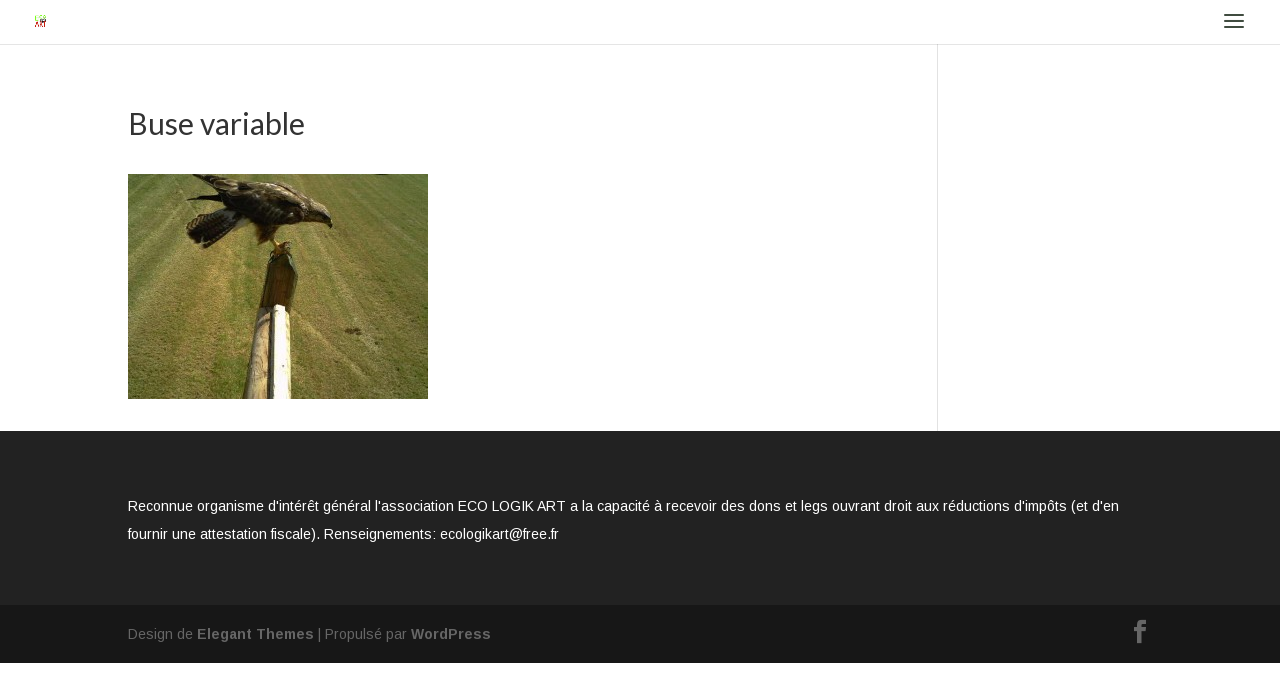

--- FILE ---
content_type: text/html; charset=UTF-8
request_url: http://lesechellesperchoirs.org/images-prises-par-la-camera/buse-echelle-5/
body_size: 4751
content:
<!DOCTYPE html>
<!--[if IE 6]>
<html id="ie6" lang="fr-FR">
<![endif]-->
<!--[if IE 7]>
<html id="ie7" lang="fr-FR">
<![endif]-->
<!--[if IE 8]>
<html id="ie8" lang="fr-FR">
<![endif]-->
<!--[if !(IE 6) | !(IE 7) | !(IE 8)  ]><!-->
<html lang="fr-FR">
<!--<![endif]-->
<head>
	<meta charset="UTF-8" />
			
	<meta http-equiv="X-UA-Compatible" content="IE=edge">
	<link rel="pingback" href="http://lesechellesperchoirs.org/xmlrpc.php" />

		<!--[if lt IE 9]>
	<script src="http://lesechellesperchoirs.org/wp-content/themes/Divi/js/html5.js" type="text/javascript"></script>
	<![endif]-->

	<script type="text/javascript">
		document.documentElement.className = 'js';
	</script>

	<script>var et_site_url='http://lesechellesperchoirs.org';var et_post_id='395';function et_core_page_resource_fallback(a,b){"undefined"===typeof b&&(b=a.sheet.cssRules&&0===a.sheet.cssRules.length);b&&(a.onerror=null,a.onload=null,a.href?a.href=et_site_url+"/?et_core_page_resource="+a.id+et_post_id:a.src&&(a.src=et_site_url+"/?et_core_page_resource="+a.id+et_post_id))}
</script><title>Buse variable | LES ECHELLES PERCHOIRS</title>
<link rel='dns-prefetch' href='//s.w.org' />
<link rel="alternate" type="application/rss+xml" title="LES ECHELLES PERCHOIRS &raquo; Flux" href="http://lesechellesperchoirs.org/feed/" />
<link rel="alternate" type="application/rss+xml" title="LES ECHELLES PERCHOIRS &raquo; Flux des commentaires" href="http://lesechellesperchoirs.org/comments/feed/" />
		<script type="text/javascript">
			window._wpemojiSettings = {"baseUrl":"https:\/\/s.w.org\/images\/core\/emoji\/2.3\/72x72\/","ext":".png","svgUrl":"https:\/\/s.w.org\/images\/core\/emoji\/2.3\/svg\/","svgExt":".svg","source":{"concatemoji":"http:\/\/lesechellesperchoirs.org\/wp-includes\/js\/wp-emoji-release.min.js?ver=4.8.27"}};
			!function(t,a,e){var r,i,n,o=a.createElement("canvas"),l=o.getContext&&o.getContext("2d");function c(t){var e=a.createElement("script");e.src=t,e.defer=e.type="text/javascript",a.getElementsByTagName("head")[0].appendChild(e)}for(n=Array("flag","emoji4"),e.supports={everything:!0,everythingExceptFlag:!0},i=0;i<n.length;i++)e.supports[n[i]]=function(t){var e,a=String.fromCharCode;if(!l||!l.fillText)return!1;switch(l.clearRect(0,0,o.width,o.height),l.textBaseline="top",l.font="600 32px Arial",t){case"flag":return(l.fillText(a(55356,56826,55356,56819),0,0),e=o.toDataURL(),l.clearRect(0,0,o.width,o.height),l.fillText(a(55356,56826,8203,55356,56819),0,0),e===o.toDataURL())?!1:(l.clearRect(0,0,o.width,o.height),l.fillText(a(55356,57332,56128,56423,56128,56418,56128,56421,56128,56430,56128,56423,56128,56447),0,0),e=o.toDataURL(),l.clearRect(0,0,o.width,o.height),l.fillText(a(55356,57332,8203,56128,56423,8203,56128,56418,8203,56128,56421,8203,56128,56430,8203,56128,56423,8203,56128,56447),0,0),e!==o.toDataURL());case"emoji4":return l.fillText(a(55358,56794,8205,9794,65039),0,0),e=o.toDataURL(),l.clearRect(0,0,o.width,o.height),l.fillText(a(55358,56794,8203,9794,65039),0,0),e!==o.toDataURL()}return!1}(n[i]),e.supports.everything=e.supports.everything&&e.supports[n[i]],"flag"!==n[i]&&(e.supports.everythingExceptFlag=e.supports.everythingExceptFlag&&e.supports[n[i]]);e.supports.everythingExceptFlag=e.supports.everythingExceptFlag&&!e.supports.flag,e.DOMReady=!1,e.readyCallback=function(){e.DOMReady=!0},e.supports.everything||(r=function(){e.readyCallback()},a.addEventListener?(a.addEventListener("DOMContentLoaded",r,!1),t.addEventListener("load",r,!1)):(t.attachEvent("onload",r),a.attachEvent("onreadystatechange",function(){"complete"===a.readyState&&e.readyCallback()})),(r=e.source||{}).concatemoji?c(r.concatemoji):r.wpemoji&&r.twemoji&&(c(r.twemoji),c(r.wpemoji)))}(window,document,window._wpemojiSettings);
		</script>
		<meta content="Child Theme for Divi v.1.0" name="generator"/><style type="text/css">
img.wp-smiley,
img.emoji {
	display: inline !important;
	border: none !important;
	box-shadow: none !important;
	height: 1em !important;
	width: 1em !important;
	margin: 0 .07em !important;
	vertical-align: -0.1em !important;
	background: none !important;
	padding: 0 !important;
}
</style>
<link rel='stylesheet' id='divi-style-css'  href='http://lesechellesperchoirs.org/wp-content/themes/DiviChildTheme/style.css?ver=3.0.69' type='text/css' media='all' />
<link rel='stylesheet' id='dashicons-css'  href='http://lesechellesperchoirs.org/wp-includes/css/dashicons.min.css?ver=4.8.27' type='text/css' media='all' />
<script type='text/javascript' src='http://lesechellesperchoirs.org/wp-includes/js/jquery/jquery.js?ver=1.12.4'></script>
<script type='text/javascript' src='http://lesechellesperchoirs.org/wp-includes/js/jquery/jquery-migrate.min.js?ver=1.4.1'></script>
<link rel='https://api.w.org/' href='http://lesechellesperchoirs.org/wp-json/' />
<link rel="EditURI" type="application/rsd+xml" title="RSD" href="http://lesechellesperchoirs.org/xmlrpc.php?rsd" />
<link rel="wlwmanifest" type="application/wlwmanifest+xml" href="http://lesechellesperchoirs.org/wp-includes/wlwmanifest.xml" /> 
<meta name="generator" content="WordPress 4.8.27" />
<link rel='shortlink' href='http://lesechellesperchoirs.org/?p=395' />
<link rel="alternate" type="application/json+oembed" href="http://lesechellesperchoirs.org/wp-json/oembed/1.0/embed?url=http%3A%2F%2Flesechellesperchoirs.org%2Fimages-prises-par-la-camera%2Fbuse-echelle-5%2F" />
<link rel="alternate" type="text/xml+oembed" href="http://lesechellesperchoirs.org/wp-json/oembed/1.0/embed?url=http%3A%2F%2Flesechellesperchoirs.org%2Fimages-prises-par-la-camera%2Fbuse-echelle-5%2F&#038;format=xml" />
<meta name="viewport" content="width=device-width, initial-scale=1.0, maximum-scale=1.0, user-scalable=0" /><link rel="icon" href="http://lesechellesperchoirs.org/wp-content/uploads/2025/11/Miniature-logo-150x150.png" sizes="32x32" />
<link rel="icon" href="http://lesechellesperchoirs.org/wp-content/uploads/2025/11/Miniature-logo.png" sizes="192x192" />
<link rel="apple-touch-icon-precomposed" href="http://lesechellesperchoirs.org/wp-content/uploads/2025/11/Miniature-logo.png" />
<meta name="msapplication-TileImage" content="http://lesechellesperchoirs.org/wp-content/uploads/2025/11/Miniature-logo.png" />
<link rel="stylesheet" id="et-divi-customizer-global-cached-inline-styles" href="http://lesechellesperchoirs.org/wp-content/cache/et/global/et-divi-customizer-global-1767529457968.min.css" onerror="et_core_page_resource_fallback(this, true)" onload="et_core_page_resource_fallback(this)" /></head>
<body class="attachment attachment-template-default attachmentid-395 attachment-jpeg et_pb_button_helper_class et_fullwidth_nav et_fixed_nav et_hide_nav et_hide_fixed_logo et_pb_gutter osx et_pb_gutters3 et_primary_nav_dropdown_animation_fade et_secondary_nav_dropdown_animation_fade et_pb_footer_columns1 et_header_style_slide et_header_style_left et_right_sidebar et_divi_theme chrome">
	<div id="page-container">

	
			<div class="et_slide_in_menu_container">
			
								<div class="et_slide_menu_top">

								<ul class="et-social-icons">

	<li class="et-social-icon et-social-facebook">
		<a href="https://www.facebook.com/Ecologikart/" class="icon">
			<span>Facebook</span>
		</a>
	</li>

</ul>												<div class="clear"></div>
								<form role="search" method="get" class="et-search-form" action="http://lesechellesperchoirs.org/">
					<input type="search" class="et-search-field" placeholder="Rechercher &hellip;" value="" name="s" title="Rechercher:" />					<button type="submit" id="searchsubmit_header"></button>
				</form>
			
			
				<div id="et-info">
				
									<a href="mailto:ecologikart@free.fr"><span id="et-info-email">ecologikart@free.fr</span></a>
								</div> <!-- #et-info -->

										
				</div> <!-- .et_slide_menu_top -->
			
			<div class="et_pb_fullscreen_nav_container">
				
				<ul id="mobile_menu_slide" class="et_mobile_menu">

				<li id="menu-item-879" class="menu-item menu-item-type-post_type menu-item-object-page menu-item-home menu-item-879"><a href="http://lesechellesperchoirs.org/">Une installation de Corinne Forsans</a></li>
<li id="menu-item-840" class="menu-item menu-item-type-post_type menu-item-object-page menu-item-840"><a href="http://lesechellesperchoirs.org/problematique-2/">Problématique</a></li>
<li id="menu-item-841" class="menu-item menu-item-type-post_type menu-item-object-page menu-item-841"><a href="http://lesechellesperchoirs.org/proposition-artistique/">Proposition artistique</a></li>
<li id="menu-item-842" class="menu-item menu-item-type-post_type menu-item-object-page menu-item-842"><a href="http://lesechellesperchoirs.org/visuels/">Visuels</a></li>
<li id="menu-item-843" class="menu-item menu-item-type-post_type menu-item-object-page menu-item-843"><a href="http://lesechellesperchoirs.org/revue-de-presse/">Revue de presse</a></li>
<li id="menu-item-844" class="menu-item menu-item-type-post_type menu-item-object-page menu-item-844"><a href="http://lesechellesperchoirs.org/partenaires/">Partenaires</a></li>
<li id="menu-item-846" class="menu-item menu-item-type-post_type menu-item-object-page menu-item-846"><a href="http://lesechellesperchoirs.org/biographie-de-corinne-forsans/">Biographie de Corinne Forsans</a></li>
<li id="menu-item-845" class="menu-item menu-item-type-post_type menu-item-object-page menu-item-845"><a href="http://lesechellesperchoirs.org/?page_id=139">Contact</a></li>
<li id="menu-item-847" class="menu-item menu-item-type-post_type menu-item-object-page menu-item-847"><a href="http://lesechellesperchoirs.org/mentions/">Mentions</a></li>

				</ul>
			</div>
		</div>
	
		<header id="main-header" data-height-onload="30">
			<div class="container clearfix et_menu_container">
							<div class="logo_container">
					<span class="logo_helper"></span>
					<a href="http://lesechellesperchoirs.org/">
						<img src="http://lesechellesperchoirs.org/wp-content/uploads/2013/09/Projet-Logo-N°4.jpg" alt="LES ECHELLES PERCHOIRS" id="logo" data-height-percentage="54" />
					</a>
				</div>
				<div id="et-top-navigation" data-height="30" data-fixed-height="30">
					
					
											<span class="mobile_menu_bar et_pb_header_toggle et_toggle_slide_menu"></span>
					
					
									</div> <!-- #et-top-navigation -->
			</div> <!-- .container -->
			<div class="et_search_outer">
				<div class="container et_search_form_container">
					<form role="search" method="get" class="et-search-form" action="http://lesechellesperchoirs.org/">
					<input type="search" class="et-search-field" placeholder="Rechercher &hellip;" value="" name="s" title="Rechercher:" />					</form>
					<span class="et_close_search_field"></span>
				</div>
			</div>
		</header> <!-- #main-header -->

		<div id="et-main-area">

<div id="main-content">


	<div class="container">
		<div id="content-area" class="clearfix">
			<div id="left-area">


			
				<article id="post-395" class="post-395 attachment type-attachment status-inherit hentry">

				
					<h1 class="entry-title main_title">Buse variable</h1>
				
				
					<div class="entry-content">
					<p class="attachment"><a href='http://lesechellesperchoirs.org/wp-content/uploads/2014/06/Buse-echelle-5.jpg'><img width="300" height="225" src="http://lesechellesperchoirs.org/wp-content/uploads/2014/06/Buse-echelle-5-300x225.jpg" class="attachment-medium size-medium" alt="" srcset="http://lesechellesperchoirs.org/wp-content/uploads/2014/06/Buse-echelle-5-300x225.jpg 300w, http://lesechellesperchoirs.org/wp-content/uploads/2014/06/Buse-echelle-5-400x300.jpg 400w, http://lesechellesperchoirs.org/wp-content/uploads/2014/06/Buse-echelle-5.jpg 640w" sizes="(max-width: 300px) 100vw, 300px" /></a></p>
					</div> <!-- .entry-content -->

				
				</article> <!-- .et_pb_post -->

			

			</div> <!-- #left-area -->

					</div> <!-- #content-area -->
	</div> <!-- .container -->


</div> <!-- #main-content -->


			<footer id="main-footer">
				
<div class="container">
	<div id="footer-widgets" class="clearfix">
	<div class="footer-widget"><div id="text-6" class="fwidget et_pb_widget widget_text">			<div class="textwidget">Reconnue organisme d'intérêt général l'association ECO LOGIK ART a la capacité à recevoir des dons et legs ouvrant droit aux réductions d'impôts (et d'en fournir une attestation fiscale).
Renseignements: ecologikart@free.fr</div>
		</div> <!-- end .fwidget --></div> <!-- end .footer-widget -->	</div> <!-- #footer-widgets -->
</div>	<!-- .container -->

		
				<div id="footer-bottom">
					<div class="container clearfix">
				<ul class="et-social-icons">

	<li class="et-social-icon et-social-facebook">
		<a href="https://www.facebook.com/Ecologikart/" class="icon">
			<span>Facebook</span>
		</a>
	</li>

</ul><p id="footer-info">Design de <a href="http://www.elegantthemes.com" title="Premium WordPress Themes">Elegant Themes</a> | Propulsé par <a href="http://www.wordpress.org">WordPress</a></p>					</div>	<!-- .container -->
				</div>
			</footer> <!-- #main-footer -->
		</div> <!-- #et-main-area -->


	</div> <!-- #page-container -->

	<link rel='stylesheet' id='et-builder-googlefonts-css'  href='http://fonts.googleapis.com/css?family=Lato:400,100,100italic,300,300italic,400italic,700,700italic,900,900italic|Arimo:400,400italic,700italic,700&#038;subset=latin,latin-ext,cyrillic-ext,greek-ext,cyrillic,greek,vietnamese' type='text/css' media='all' />
<script type='text/javascript' src='http://lesechellesperchoirs.org/wp-includes/js/jquery/ui/effect.min.js?ver=1.11.4'></script>
<script type='text/javascript'>
/* <![CDATA[ */
var et_shortcodes_strings = {"previous":"Pr\u00e9c\u00e9dent","next":"Suivant"};
var et_pb_custom = {"ajaxurl":"http:\/\/lesechellesperchoirs.org\/wp-admin\/admin-ajax.php","images_uri":"http:\/\/lesechellesperchoirs.org\/wp-content\/themes\/Divi\/images","builder_images_uri":"http:\/\/lesechellesperchoirs.org\/wp-content\/themes\/Divi\/includes\/builder\/images","et_frontend_nonce":"bd225e14fd","subscription_failed":"Veuillez v\u00e9rifier les champs ci-dessous pour vous assurer que vous avez entr\u00e9 les informations correctes.","et_ab_log_nonce":"cfbf7408ad","fill_message":"S'il vous pla\u00eet, remplissez les champs suivants:","contact_error_message":"Veuillez corriger les erreurs suivantes :","invalid":"E-mail non valide","captcha":"Captcha","prev":"Pr\u00e9c\u00e9dent","previous":"Pr\u00e9c\u00e9dente","next":"Prochaine","wrong_captcha":"Vous avez entr\u00e9 le mauvais num\u00e9ro dans le captcha.","is_builder_plugin_used":"","ignore_waypoints":"no","is_divi_theme_used":"1","widget_search_selector":".widget_search","is_ab_testing_active":"","page_id":"395","unique_test_id":"","ab_bounce_rate":"5","is_cache_plugin_active":"no","is_shortcode_tracking":""};
/* ]]> */
</script>
<script type='text/javascript' src='http://lesechellesperchoirs.org/wp-content/themes/Divi/js/custom.min.js?ver=3.0.69'></script>
<script type='text/javascript' src='http://lesechellesperchoirs.org/wp-includes/js/wp-embed.min.js?ver=4.8.27'></script>
</body>
</html>

--- FILE ---
content_type: text/css
request_url: http://lesechellesperchoirs.org/wp-content/themes/DiviChildTheme/style.css?ver=3.0.69
body_size: 214
content:
/*

Theme Name:Child Theme for Divi

Theme URI: http://wordpress-style.net

Description: Child Theme For Divi

Author: Eduard Ungureanu

Author URI: http://wordpress-style.net

Template: Divi

Version: 1.0

*/



@import url("../Divi/style.css");



/* Start your custom CSS bellow this comment

============================================ */